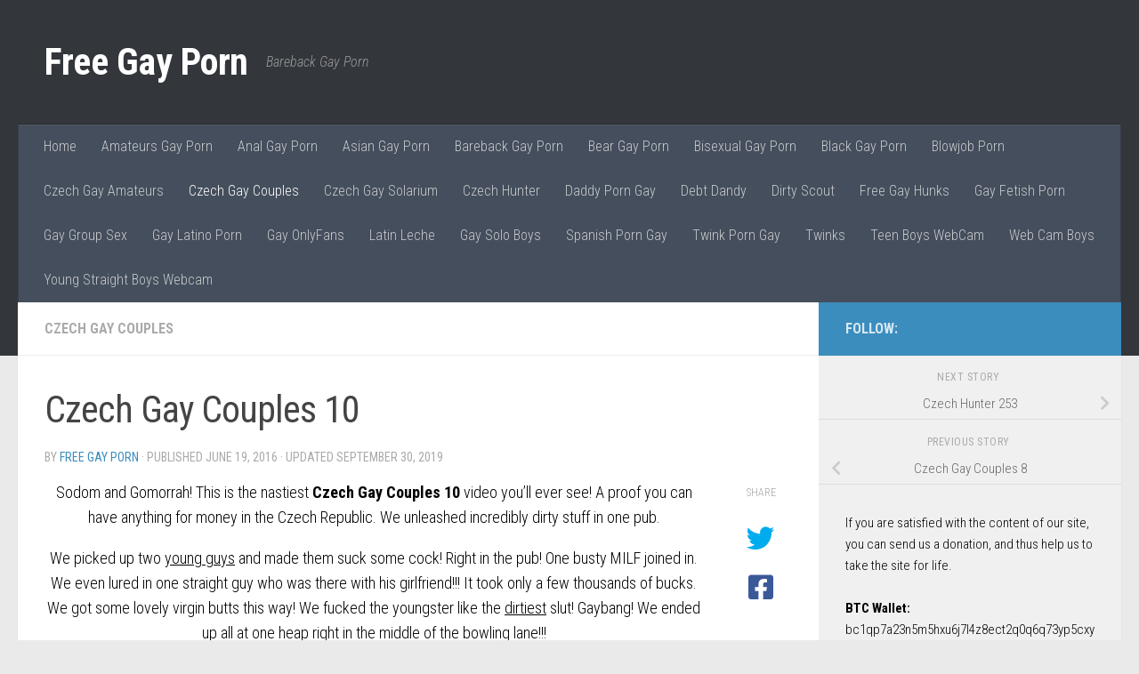

--- FILE ---
content_type: text/html; charset=UTF-8
request_url: https://freegayporn.me/czech-gay-couples/czech-gay-couples-10/
body_size: 18080
content:
<!DOCTYPE html>
<html class=no-js lang=en-US>
<head>
<meta charset=UTF-8>
<meta name=viewport content="width=device-width, initial-scale=1.0">
<link rel=profile href="https://gmpg.org/xfn/11"/>
<link rel=pingback href="https://freegayporn.me/xmlrpc.php">
<meta name=robots content='index, follow, max-image-preview:large, max-snippet:-1, max-video-preview:-1'/>
<style>img:is([sizes="auto" i], [sizes^="auto," i]) {contain-intrinsic-size:3000px 1500px}</style>
<script>document.documentElement.className=document.documentElement.className.replace("no-js","js");</script>
<!-- This site is optimized with the Yoast SEO plugin v26.2 - https://yoast.com/wordpress/plugins/seo/ -->
<title>Czech Gay Couples 10 - Free Gay Porn</title>
<meta name=description content="Sodom and Gomorrah! This is the nastiest video Czech Gay Couples 10 you&#039;ll ever see! A proof you can have anything for money in the Czech Republic."/>
<link rel=canonical href="https://freegayporn.me/czech-gay-couples/czech-gay-couples-10/"/>
<meta property=og:locale content=en_US />
<meta property=og:type content=article />
<meta property=og:title content="Czech Gay Couples 10 - Free Gay Porn"/>
<meta property=og:description content="Sodom and Gomorrah! This is the nastiest video Czech Gay Couples 10 you&#039;ll ever see! A proof you can have anything for money in the Czech Republic."/>
<meta property=og:url content="https://freegayporn.me/czech-gay-couples/czech-gay-couples-10/"/>
<meta property=og:site_name content="Free Gay Porn"/>
<meta property=article:published_time content="2016-06-19T23:18:50+00:00"/>
<meta property=article:modified_time content="2019-09-30T22:44:30+00:00"/>
<meta property=og:image content="https://freegayporn.me/wp-content/uploads/2016/06/Czech-Gay-Couples-10-1.jpg"/>
<meta property=og:image:width content=565 />
<meta property=og:image:height content=318 />
<meta property=og:image:type content="image/jpeg"/>
<meta name=author content="Free Gay Porn"/>
<meta name=twitter:card content=summary_large_image />
<meta name=twitter:label1 content="Written by"/>
<meta name=twitter:data1 content="Free Gay Porn"/>
<meta name=twitter:label2 content="Est. reading time"/>
<meta name=twitter:data2 content="1 minute"/>
<script type="application/ld+json" class=yoast-schema-graph>{"@context":"https://schema.org","@graph":[{"@type":"WebPage","@id":"https://freegayporn.me/czech-gay-couples/czech-gay-couples-10/","url":"https://freegayporn.me/czech-gay-couples/czech-gay-couples-10/","name":"Czech Gay Couples 10 - Free Gay Porn","isPartOf":{"@id":"https://freegayporn.me/#website"},"primaryImageOfPage":{"@id":"https://freegayporn.me/czech-gay-couples/czech-gay-couples-10/#primaryimage"},"image":{"@id":"https://freegayporn.me/czech-gay-couples/czech-gay-couples-10/#primaryimage"},"thumbnailUrl":"https://freegayporn.me/wp-content/uploads/2016/06/Czech-Gay-Couples-10-1.jpg","datePublished":"2016-06-19T23:18:50+00:00","dateModified":"2019-09-30T22:44:30+00:00","author":{"@id":"https://freegayporn.me/#/schema/person/9e81aa70de3c3590e7a0a4903ae89407"},"description":"Sodom and Gomorrah! This is the nastiest video Czech Gay Couples 10 you'll ever see! A proof you can have anything for money in the Czech Republic.","breadcrumb":{"@id":"https://freegayporn.me/czech-gay-couples/czech-gay-couples-10/#breadcrumb"},"inLanguage":"en-US","potentialAction":[{"@type":"ReadAction","target":["https://freegayporn.me/czech-gay-couples/czech-gay-couples-10/"]}]},{"@type":"ImageObject","inLanguage":"en-US","@id":"https://freegayporn.me/czech-gay-couples/czech-gay-couples-10/#primaryimage","url":"https://freegayporn.me/wp-content/uploads/2016/06/Czech-Gay-Couples-10-1.jpg","contentUrl":"https://freegayporn.me/wp-content/uploads/2016/06/Czech-Gay-Couples-10-1.jpg","width":565,"height":318},{"@type":"BreadcrumbList","@id":"https://freegayporn.me/czech-gay-couples/czech-gay-couples-10/#breadcrumb","itemListElement":[{"@type":"ListItem","position":1,"name":"Home","item":"https://freegayporn.me/"},{"@type":"ListItem","position":2,"name":"Czech Gay Couples","item":"https://freegayporn.me/czech-gay-couples/"},{"@type":"ListItem","position":3,"name":"Czech Gay Couples 10"}]},{"@type":"WebSite","@id":"https://freegayporn.me/#website","url":"https://freegayporn.me/","name":"Free Gay Porn","description":"Bareback Gay Porn","potentialAction":[{"@type":"SearchAction","target":{"@type":"EntryPoint","urlTemplate":"https://freegayporn.me/?s={search_term_string}"},"query-input":{"@type":"PropertyValueSpecification","valueRequired":true,"valueName":"search_term_string"}}],"inLanguage":"en-US"},{"@type":"Person","@id":"https://freegayporn.me/#/schema/person/9e81aa70de3c3590e7a0a4903ae89407","name":"Free Gay Porn","image":{"@type":"ImageObject","inLanguage":"en-US","@id":"https://freegayporn.me/#/schema/person/image/","url":"https://secure.gravatar.com/avatar/63a3084da2b497f00f785e3c9d1b390fa5eaac3a9807fbd63cc0964240407ebb?s=96&d=mm&r=g","contentUrl":"https://secure.gravatar.com/avatar/63a3084da2b497f00f785e3c9d1b390fa5eaac3a9807fbd63cc0964240407ebb?s=96&d=mm&r=g","caption":"Free Gay Porn"}}]}</script>
<!-- / Yoast SEO plugin. -->
<link rel=alternate type="application/rss+xml" title="Free Gay Porn &raquo; Feed" href="https://freegayporn.me/feed/"/>
<link rel=alternate type="application/rss+xml" title="Free Gay Porn &raquo; Comments Feed" href="https://freegayporn.me/comments/feed/"/>
<link id=hu-user-gfont href="//fonts.googleapis.com/css?family=Roboto+Condensed:400,300italic,300,400italic,700&subset=latin,latin-ext" rel=stylesheet type="text/css"><link rel=alternate type="application/rss+xml" title="Free Gay Porn &raquo; Czech Gay Couples 10 Comments Feed" href="https://freegayporn.me/czech-gay-couples/czech-gay-couples-10/feed/"/>
<script>window._wpemojiSettings={"baseUrl":"https:\/\/s.w.org\/images\/core\/emoji\/16.0.1\/72x72\/","ext":".png","svgUrl":"https:\/\/s.w.org\/images\/core\/emoji\/16.0.1\/svg\/","svgExt":".svg","source":{"concatemoji":"https:\/\/freegayporn.me\/wp-includes\/js\/wp-emoji-release.min.js?ver=6.8.3"}};!function(s,n){var o,i,e;function c(e){try{var t={supportTests:e,timestamp:(new Date).valueOf()};sessionStorage.setItem(o,JSON.stringify(t))}catch(e){}}function p(e,t,n){e.clearRect(0,0,e.canvas.width,e.canvas.height),e.fillText(t,0,0);var t=new Uint32Array(e.getImageData(0,0,e.canvas.width,e.canvas.height).data),a=(e.clearRect(0,0,e.canvas.width,e.canvas.height),e.fillText(n,0,0),new Uint32Array(e.getImageData(0,0,e.canvas.width,e.canvas.height).data));return t.every(function(e,t){return e===a[t]})}function u(e,t){e.clearRect(0,0,e.canvas.width,e.canvas.height),e.fillText(t,0,0);for(var n=e.getImageData(16,16,1,1),a=0;a<n.data.length;a++)if(0!==n.data[a])return!1;return!0}function f(e,t,n,a){switch(t){case"flag":return n(e,"\ud83c\udff3\ufe0f\u200d\u26a7\ufe0f","\ud83c\udff3\ufe0f\u200b\u26a7\ufe0f")?!1:!n(e,"\ud83c\udde8\ud83c\uddf6","\ud83c\udde8\u200b\ud83c\uddf6")&&!n(e,"\ud83c\udff4\udb40\udc67\udb40\udc62\udb40\udc65\udb40\udc6e\udb40\udc67\udb40\udc7f","\ud83c\udff4\u200b\udb40\udc67\u200b\udb40\udc62\u200b\udb40\udc65\u200b\udb40\udc6e\u200b\udb40\udc67\u200b\udb40\udc7f");case"emoji":return!a(e,"\ud83e\udedf")}return!1}function g(e,t,n,a){var r="undefined"!=typeof WorkerGlobalScope&&self instanceof WorkerGlobalScope?new OffscreenCanvas(300,150):s.createElement("canvas"),o=r.getContext("2d",{willReadFrequently:!0}),i=(o.textBaseline="top",o.font="600 32px Arial",{});return e.forEach(function(e){i[e]=t(o,e,n,a)}),i}function t(e){var t=s.createElement("script");t.src=e,t.defer=!0,s.head.appendChild(t)}"undefined"!=typeof Promise&&(o="wpEmojiSettingsSupports",i=["flag","emoji"],n.supports={everything:!0,everythingExceptFlag:!0},e=new Promise(function(e){s.addEventListener("DOMContentLoaded",e,{once:!0})}),new Promise(function(t){var n=function(){try{var e=JSON.parse(sessionStorage.getItem(o));if("object"==typeof e&&"number"==typeof e.timestamp&&(new Date).valueOf()<e.timestamp+604800&&"object"==typeof e.supportTests)return e.supportTests}catch(e){}return null}();if(!n){if("undefined"!=typeof Worker&&"undefined"!=typeof OffscreenCanvas&&"undefined"!=typeof URL&&URL.createObjectURL&&"undefined"!=typeof Blob)try{var e="postMessage("+g.toString()+"("+[JSON.stringify(i),f.toString(),p.toString(),u.toString()].join(",")+"));",a=new Blob([e],{type:"text/javascript"}),r=new Worker(URL.createObjectURL(a),{name:"wpTestEmojiSupports"});return void(r.onmessage=function(e){c(n=e.data),r.terminate(),t(n)})}catch(e){}c(n=g(i,f,p,u))}t(n)}).then(function(e){for(var t in e)n.supports[t]=e[t],n.supports.everything=n.supports.everything&&n.supports[t],"flag"!==t&&(n.supports.everythingExceptFlag=n.supports.everythingExceptFlag&&n.supports[t]);n.supports.everythingExceptFlag=n.supports.everythingExceptFlag&&!n.supports.flag,n.DOMReady=!1,n.readyCallback=function(){n.DOMReady=!0}}).then(function(){return e}).then(function(){var e;n.supports.everything||(n.readyCallback(),(e=n.source||{}).concatemoji?t(e.concatemoji):e.wpemoji&&e.twemoji&&(t(e.twemoji),t(e.wpemoji)))}))}((window,document),window._wpemojiSettings);</script>
<style id=wp-emoji-styles-inline-css>img.wp-smiley,img.emoji{display:inline!important;border:none!important;box-shadow:none!important;height:1em!important;width:1em!important;margin:0 .07em!important;vertical-align:-.1em!important;background:none!important;padding:0!important}</style>
<link rel=stylesheet id=wp-block-library-css href='https://freegayporn.me/wp-includes/css/dist/block-library/style.min.css?ver=6.8.3' media=all />
<style id=classic-theme-styles-inline-css>.wp-block-button__link{color:#fff;background-color:#32373c;border-radius:9999px;box-shadow:none;text-decoration:none;padding:calc(.667em + 2px) calc(1.333em + 2px);font-size:1.125em}.wp-block-file__button{background:#32373c;color:#fff;text-decoration:none}</style>
<style id=global-styles-inline-css>:root{--wp--preset--aspect-ratio--square:1;--wp--preset--aspect-ratio--4-3: 4/3;--wp--preset--aspect-ratio--3-4: 3/4;--wp--preset--aspect-ratio--3-2: 3/2;--wp--preset--aspect-ratio--2-3: 2/3;--wp--preset--aspect-ratio--16-9: 16/9;--wp--preset--aspect-ratio--9-16: 9/16;--wp--preset--color--black:#000;--wp--preset--color--cyan-bluish-gray:#abb8c3;--wp--preset--color--white:#fff;--wp--preset--color--pale-pink:#f78da7;--wp--preset--color--vivid-red:#cf2e2e;--wp--preset--color--luminous-vivid-orange:#ff6900;--wp--preset--color--luminous-vivid-amber:#fcb900;--wp--preset--color--light-green-cyan:#7bdcb5;--wp--preset--color--vivid-green-cyan:#00d084;--wp--preset--color--pale-cyan-blue:#8ed1fc;--wp--preset--color--vivid-cyan-blue:#0693e3;--wp--preset--color--vivid-purple:#9b51e0;--wp--preset--gradient--vivid-cyan-blue-to-vivid-purple:linear-gradient(135deg,rgba(6,147,227,1) 0%,#9b51e0 100%);--wp--preset--gradient--light-green-cyan-to-vivid-green-cyan:linear-gradient(135deg,#7adcb4 0%,#00d082 100%);--wp--preset--gradient--luminous-vivid-amber-to-luminous-vivid-orange:linear-gradient(135deg,rgba(252,185,0,1) 0%,rgba(255,105,0,1) 100%);--wp--preset--gradient--luminous-vivid-orange-to-vivid-red:linear-gradient(135deg,rgba(255,105,0,1) 0%,#cf2e2e 100%);--wp--preset--gradient--very-light-gray-to-cyan-bluish-gray:linear-gradient(135deg,#eee 0%,#a9b8c3 100%);--wp--preset--gradient--cool-to-warm-spectrum:linear-gradient(135deg,#4aeadc 0%,#9778d1 20%,#cf2aba 40%,#ee2c82 60%,#fb6962 80%,#fef84c 100%);--wp--preset--gradient--blush-light-purple:linear-gradient(135deg,#ffceec 0%,#9896f0 100%);--wp--preset--gradient--blush-bordeaux:linear-gradient(135deg,#fecda5 0%,#fe2d2d 50%,#6b003e 100%);--wp--preset--gradient--luminous-dusk:linear-gradient(135deg,#ffcb70 0%,#c751c0 50%,#4158d0 100%);--wp--preset--gradient--pale-ocean:linear-gradient(135deg,#fff5cb 0%,#b6e3d4 50%,#33a7b5 100%);--wp--preset--gradient--electric-grass:linear-gradient(135deg,#caf880 0%,#71ce7e 100%);--wp--preset--gradient--midnight:linear-gradient(135deg,#020381 0%,#2874fc 100%);--wp--preset--font-size--small:13px;--wp--preset--font-size--medium:20px;--wp--preset--font-size--large:36px;--wp--preset--font-size--x-large:42px;--wp--preset--spacing--20:.44rem;--wp--preset--spacing--30:.67rem;--wp--preset--spacing--40:1rem;--wp--preset--spacing--50:1.5rem;--wp--preset--spacing--60:2.25rem;--wp--preset--spacing--70:3.38rem;--wp--preset--spacing--80:5.06rem;--wp--preset--shadow--natural:6px 6px 9px rgba(0,0,0,.2);--wp--preset--shadow--deep:12px 12px 50px rgba(0,0,0,.4);--wp--preset--shadow--sharp:6px 6px 0 rgba(0,0,0,.2);--wp--preset--shadow--outlined:6px 6px 0 -3px rgba(255,255,255,1) , 6px 6px rgba(0,0,0,1);--wp--preset--shadow--crisp:6px 6px 0 rgba(0,0,0,1)}:where(.is-layout-flex){gap:.5em}:where(.is-layout-grid){gap:.5em}body .is-layout-flex{display:flex}.is-layout-flex{flex-wrap:wrap;align-items:center}.is-layout-flex > :is(*, div){margin:0}body .is-layout-grid{display:grid}.is-layout-grid > :is(*, div){margin:0}:where(.wp-block-columns.is-layout-flex){gap:2em}:where(.wp-block-columns.is-layout-grid){gap:2em}:where(.wp-block-post-template.is-layout-flex){gap:1.25em}:where(.wp-block-post-template.is-layout-grid){gap:1.25em}.has-black-color{color:var(--wp--preset--color--black)!important}.has-cyan-bluish-gray-color{color:var(--wp--preset--color--cyan-bluish-gray)!important}.has-white-color{color:var(--wp--preset--color--white)!important}.has-pale-pink-color{color:var(--wp--preset--color--pale-pink)!important}.has-vivid-red-color{color:var(--wp--preset--color--vivid-red)!important}.has-luminous-vivid-orange-color{color:var(--wp--preset--color--luminous-vivid-orange)!important}.has-luminous-vivid-amber-color{color:var(--wp--preset--color--luminous-vivid-amber)!important}.has-light-green-cyan-color{color:var(--wp--preset--color--light-green-cyan)!important}.has-vivid-green-cyan-color{color:var(--wp--preset--color--vivid-green-cyan)!important}.has-pale-cyan-blue-color{color:var(--wp--preset--color--pale-cyan-blue)!important}.has-vivid-cyan-blue-color{color:var(--wp--preset--color--vivid-cyan-blue)!important}.has-vivid-purple-color{color:var(--wp--preset--color--vivid-purple)!important}.has-black-background-color{background-color:var(--wp--preset--color--black)!important}.has-cyan-bluish-gray-background-color{background-color:var(--wp--preset--color--cyan-bluish-gray)!important}.has-white-background-color{background-color:var(--wp--preset--color--white)!important}.has-pale-pink-background-color{background-color:var(--wp--preset--color--pale-pink)!important}.has-vivid-red-background-color{background-color:var(--wp--preset--color--vivid-red)!important}.has-luminous-vivid-orange-background-color{background-color:var(--wp--preset--color--luminous-vivid-orange)!important}.has-luminous-vivid-amber-background-color{background-color:var(--wp--preset--color--luminous-vivid-amber)!important}.has-light-green-cyan-background-color{background-color:var(--wp--preset--color--light-green-cyan)!important}.has-vivid-green-cyan-background-color{background-color:var(--wp--preset--color--vivid-green-cyan)!important}.has-pale-cyan-blue-background-color{background-color:var(--wp--preset--color--pale-cyan-blue)!important}.has-vivid-cyan-blue-background-color{background-color:var(--wp--preset--color--vivid-cyan-blue)!important}.has-vivid-purple-background-color{background-color:var(--wp--preset--color--vivid-purple)!important}.has-black-border-color{border-color:var(--wp--preset--color--black)!important}.has-cyan-bluish-gray-border-color{border-color:var(--wp--preset--color--cyan-bluish-gray)!important}.has-white-border-color{border-color:var(--wp--preset--color--white)!important}.has-pale-pink-border-color{border-color:var(--wp--preset--color--pale-pink)!important}.has-vivid-red-border-color{border-color:var(--wp--preset--color--vivid-red)!important}.has-luminous-vivid-orange-border-color{border-color:var(--wp--preset--color--luminous-vivid-orange)!important}.has-luminous-vivid-amber-border-color{border-color:var(--wp--preset--color--luminous-vivid-amber)!important}.has-light-green-cyan-border-color{border-color:var(--wp--preset--color--light-green-cyan)!important}.has-vivid-green-cyan-border-color{border-color:var(--wp--preset--color--vivid-green-cyan)!important}.has-pale-cyan-blue-border-color{border-color:var(--wp--preset--color--pale-cyan-blue)!important}.has-vivid-cyan-blue-border-color{border-color:var(--wp--preset--color--vivid-cyan-blue)!important}.has-vivid-purple-border-color{border-color:var(--wp--preset--color--vivid-purple)!important}.has-vivid-cyan-blue-to-vivid-purple-gradient-background{background:var(--wp--preset--gradient--vivid-cyan-blue-to-vivid-purple)!important}.has-light-green-cyan-to-vivid-green-cyan-gradient-background{background:var(--wp--preset--gradient--light-green-cyan-to-vivid-green-cyan)!important}.has-luminous-vivid-amber-to-luminous-vivid-orange-gradient-background{background:var(--wp--preset--gradient--luminous-vivid-amber-to-luminous-vivid-orange)!important}.has-luminous-vivid-orange-to-vivid-red-gradient-background{background:var(--wp--preset--gradient--luminous-vivid-orange-to-vivid-red)!important}.has-very-light-gray-to-cyan-bluish-gray-gradient-background{background:var(--wp--preset--gradient--very-light-gray-to-cyan-bluish-gray)!important}.has-cool-to-warm-spectrum-gradient-background{background:var(--wp--preset--gradient--cool-to-warm-spectrum)!important}.has-blush-light-purple-gradient-background{background:var(--wp--preset--gradient--blush-light-purple)!important}.has-blush-bordeaux-gradient-background{background:var(--wp--preset--gradient--blush-bordeaux)!important}.has-luminous-dusk-gradient-background{background:var(--wp--preset--gradient--luminous-dusk)!important}.has-pale-ocean-gradient-background{background:var(--wp--preset--gradient--pale-ocean)!important}.has-electric-grass-gradient-background{background:var(--wp--preset--gradient--electric-grass)!important}.has-midnight-gradient-background{background:var(--wp--preset--gradient--midnight)!important}.has-small-font-size{font-size:var(--wp--preset--font-size--small)!important}.has-medium-font-size{font-size:var(--wp--preset--font-size--medium)!important}.has-large-font-size{font-size:var(--wp--preset--font-size--large)!important}.has-x-large-font-size{font-size:var(--wp--preset--font-size--x-large)!important}:where(.wp-block-post-template.is-layout-flex){gap:1.25em}:where(.wp-block-post-template.is-layout-grid){gap:1.25em}:where(.wp-block-columns.is-layout-flex){gap:2em}:where(.wp-block-columns.is-layout-grid){gap:2em}:root :where(.wp-block-pullquote){font-size:1.5em;line-height:1.6}</style>
<link rel=stylesheet id=wpa-css-css href='https://freegayporn.me/wp-content/plugins/honeypot/includes/css/wpa.css?ver=2.3.04' media=all />
<link rel=stylesheet id=hueman-main-style-css href='https://freegayporn.me/wp-content/themes/hueman/assets/front/css/main.min.css?ver=3.7.27' media=all />
<style id=hueman-main-style-inline-css>body{font-family:'Roboto Condensed',Arial,sans-serif;font-size:1.00rem}@media only screen and (min-width:720px){.nav>li{font-size:1.00rem}}::selection{background-color:#3b8dbd}::-moz-selection{background-color:#3b8dbd}a,a>span.hu-external::after,.themeform label .required,#flexslider-featured .flex-direction-nav .flex-next:hover,#flexslider-featured .flex-direction-nav .flex-prev:hover,.post-hover:hover .post-title a,.post-title a:hover,.sidebar.s1 .post-nav li a:hover i,.content .post-nav li a:hover i,.post-related a:hover,.sidebar.s1 .widget_rss ul li a,#footer .widget_rss ul li a,.sidebar.s1 .widget_calendar a,#footer .widget_calendar a,.sidebar.s1 .alx-tab .tab-item-category a,.sidebar.s1 .alx-posts .post-item-category a,.sidebar.s1 .alx-tab li:hover .tab-item-title a,.sidebar.s1 .alx-tab li:hover .tab-item-comment a,.sidebar.s1 .alx-posts li:hover .post-item-title a,#footer .alx-tab .tab-item-category a,#footer .alx-posts .post-item-category a,#footer .alx-tab li:hover .tab-item-title a,#footer .alx-tab li:hover .tab-item-comment a,#footer .alx-posts li:hover .post-item-title a,.comment-tabs li.active a,.comment-awaiting-moderation,.child-menu a:hover,.child-menu .current_page_item>a,.wp-pagenavi a{color:#3b8dbd}input[type="submit"],.themeform button[type="submit"],.sidebar.s1 .sidebar-top,.sidebar.s1 .sidebar-toggle,#flexslider-featured .flex-control-nav li a.flex-active,.post-tags a:hover,.sidebar.s1 .widget_calendar caption,#footer .widget_calendar caption,.author-bio .bio-avatar:after,.commentlist li.bypostauthor>.comment-body:after,.commentlist li.comment-author-admin>.comment-body:after{background-color:#3b8dbd}.post-format .format-container{border-color:#3b8dbd}.sidebar.s1 .alx-tabs-nav li.active a,#footer .alx-tabs-nav li.active a,.comment-tabs li.active a,.wp-pagenavi a:hover,.wp-pagenavi a:active,.wp-pagenavi span.current{border-bottom-color:#3b8dbd!important}.sidebar.s2 .post-nav li a:hover i,.sidebar.s2 .widget_rss ul li a,.sidebar.s2 .widget_calendar a,.sidebar.s2 .alx-tab .tab-item-category a,.sidebar.s2 .alx-posts .post-item-category a,.sidebar.s2 .alx-tab li:hover .tab-item-title a,.sidebar.s2 .alx-tab li:hover .tab-item-comment a,.sidebar.s2 .alx-posts li:hover .post-item-title a{color:#82b965}.sidebar.s2 .sidebar-top,.sidebar.s2 .sidebar-toggle,.post-comments,.jp-play-bar,.jp-volume-bar-value,.sidebar.s2 .widget_calendar caption{background-color:#82b965}.sidebar.s2 .alx-tabs-nav li.active a{border-bottom-color:#82b965}.post-comments::before{border-right-color:#82b965}.search-expand,#nav-topbar.nav-container{background-color:#26272b}@media only screen and (min-width:720px){#nav-topbar .nav ul{background-color:#26272b}}.is-scrolled #header .nav-container.desktop-sticky,.is-scrolled #header .search-expand{background-color:#26272b;background-color:rgba(38,39,43,.90)}.is-scrolled .topbar-transparent #nav-topbar.desktop-sticky .nav ul{background-color:#26272b;background-color:rgba(38,39,43,.95)}#header{background-color:#33363b}@media only screen and (min-width:720px){#nav-header .nav ul{background-color:#33363b}}#header #nav-mobile{background-color:#33363b}.is-scrolled #header #nav-mobile{background-color:#33363b;background-color:rgba(51,54,59,.90)}#nav-header.nav-container,#main-header-search .search-expand{background-color: }@media only screen and (min-width:720px){#nav-header .nav ul{background-color: }}body{background-color:#eaeaea}</style>
<link rel=stylesheet id=hueman-font-awesome-css href='https://freegayporn.me/wp-content/themes/hueman/assets/front/css/font-awesome.min.css?ver=3.7.27' media=all />
<script src="https://freegayporn.me/wp-includes/js/jquery/jquery.min.js?ver=3.7.1" id=jquery-core-js></script>
<script src="https://freegayporn.me/wp-includes/js/jquery/jquery-migrate.min.js?ver=3.4.1" id=jquery-migrate-js></script>
<link rel="https://api.w.org/" href="https://freegayporn.me/wp-json/"/><link rel=alternate title=JSON type="application/json" href="https://freegayporn.me/wp-json/wp/v2/posts/4258"/><link rel=EditURI type="application/rsd+xml" title=RSD href="https://freegayporn.me/xmlrpc.php?rsd"/>
<meta name=generator content="WordPress 6.8.3"/>
<link rel=shortlink href='https://freegayporn.me/?p=4258'/>
<link rel=alternate title="oEmbed (JSON)" type="application/json+oembed" href="https://freegayporn.me/wp-json/oembed/1.0/embed?url=https%3A%2F%2Ffreegayporn.me%2Fczech-gay-couples%2Fczech-gay-couples-10%2F"/>
<link rel=alternate title="oEmbed (XML)" type="text/xml+oembed" href="https://freegayporn.me/wp-json/oembed/1.0/embed?url=https%3A%2F%2Ffreegayporn.me%2Fczech-gay-couples%2Fczech-gay-couples-10%2F&#038;format=xml"/>
<link rel=preload as=font type="font/woff2" href="https://freegayporn.me/wp-content/themes/hueman/assets/front/webfonts/fa-brands-400.woff2?v=5.15.2" crossorigin=anonymous />
<link rel=preload as=font type="font/woff2" href="https://freegayporn.me/wp-content/themes/hueman/assets/front/webfonts/fa-regular-400.woff2?v=5.15.2" crossorigin=anonymous />
<link rel=preload as=font type="font/woff2" href="https://freegayporn.me/wp-content/themes/hueman/assets/front/webfonts/fa-solid-900.woff2?v=5.15.2" crossorigin=anonymous />
<!--[if lt IE 9]>
<script src="https://freegayporn.me/wp-content/themes/hueman/assets/front/js/ie/html5shiv-printshiv.min.js"></script>
<script src="https://freegayporn.me/wp-content/themes/hueman/assets/front/js/ie/selectivizr.js"></script>
<![endif]-->
<!-- Yandex.Metrika counter by Yandex Metrica Plugin -->
<script type="text/javascript">(function(m,e,t,r,i,k,a){m[i]=m[i]||function(){(m[i].a=m[i].a||[]).push(arguments)};m[i].l=1*new Date();k=e.createElement(t),a=e.getElementsByTagName(t)[0],k.async=1,k.src=r,a.parentNode.insertBefore(k,a)})(window,document,"script","https://mc.yandex.ru/metrika/tag.js","ym");ym(47079588,"init",{id:47079588,clickmap:true,trackLinks:true,accurateTrackBounce:false,webvisor:true,});</script>
<noscript><div><img src="https://mc.yandex.ru/watch/47079588" style="position:absolute; left:-9999px;" alt=""/></div></noscript>
<!-- /Yandex.Metrika counter -->
<link rel=icon href="https://freegayporn.me/wp-content/uploads/2017/05/Penis-40.png" sizes=32x32 />
<link rel=icon href="https://freegayporn.me/wp-content/uploads/2017/05/Penis-40.png" sizes=192x192 />
<link rel=apple-touch-icon href="https://freegayporn.me/wp-content/uploads/2017/05/Penis-40.png"/>
<meta name=msapplication-TileImage content="https://freegayporn.me/wp-content/uploads/2017/05/Penis-40.png"/>
</head>
<body class="wp-singular post-template-default single single-post postid-4258 single-format-standard wp-embed-responsive wp-theme-hueman col-2cl full-width header-desktop-sticky header-mobile-sticky hueman-3-7-27 chrome"><noscript><meta HTTP-EQUIV="refresh" content="0;url='http://freegayporn.me/czech-gay-couples/czech-gay-couples-10/?PageSpeed=noscript'" /><style><!--table,div,span,font,p{display:none} --></style><div style="display:block">Please click <a href="http://freegayporn.me/czech-gay-couples/czech-gay-couples-10/?PageSpeed=noscript">here</a> if you are not redirected within a few seconds.</div></noscript>
<div id=wrapper>
<a class="screen-reader-text skip-link" href="#content">Skip to content</a>
<header id=header class="main-menu-mobile-on one-mobile-menu main_menu header-ads-desktop  topbar-transparent no-header-img">
<nav class="nav-container group mobile-menu mobile-sticky " id=nav-mobile data-menu-id=header-1>
<div class=mobile-title-logo-in-header><p class=site-title> <a class=custom-logo-link href="https://freegayporn.me/" rel=home title="Free Gay Porn | Home page">Free Gay Porn</a> </p></div>
<!-- <div class="ham__navbar-toggler collapsed" aria-expanded="false">
          <div class="ham__navbar-span-wrapper">
            <span class="ham-toggler-menu__span"></span>
          </div>
        </div> -->
<button class="ham__navbar-toggler-two collapsed" title=Menu aria-expanded=false>
<span class=ham__navbar-span-wrapper>
<span class="line line-1"></span>
<span class="line line-2"></span>
<span class="line line-3"></span>
</span>
</button>
<div class=nav-text></div>
<div class="nav-wrap container">
<ul class="nav container-inner group mobile-search">
<li>
<form role=search method=get class=search-form action="https://freegayporn.me/">
<label>
<span class=screen-reader-text>Search for:</span>
<input type=search class=search-field placeholder="Search &hellip;" value="" name=s />
</label>
<input type=submit class=search-submit value=Search />
</form> </li>
</ul>
<ul id=menu-glavni class="nav container-inner group"><li id=menu-item-87 class="menu-item menu-item-type-custom menu-item-object-custom menu-item-home menu-item-87"><a href="https://freegayporn.me/">Home</a></li>
<li id=menu-item-5837 class="menu-item menu-item-type-taxonomy menu-item-object-category menu-item-5837"><a href="https://freegayporn.me/amateurs-gay-porn/">Amateurs Gay Porn</a></li>
<li id=menu-item-5838 class="menu-item menu-item-type-taxonomy menu-item-object-category menu-item-5838"><a href="https://freegayporn.me/anal-gay-porn/">Anal Gay Porn</a></li>
<li id=menu-item-5839 class="menu-item menu-item-type-taxonomy menu-item-object-category menu-item-5839"><a href="https://freegayporn.me/asian-gay-porn/">Asian Gay Porn</a></li>
<li id=menu-item-5840 class="menu-item menu-item-type-taxonomy menu-item-object-category menu-item-5840"><a href="https://freegayporn.me/bareback-gay-porn/">Bareback Gay Porn</a></li>
<li id=menu-item-5841 class="menu-item menu-item-type-taxonomy menu-item-object-category menu-item-5841"><a href="https://freegayporn.me/bear-gay-porn/">Bear Gay Porn</a></li>
<li id=menu-item-5842 class="menu-item menu-item-type-taxonomy menu-item-object-category menu-item-5842"><a href="https://freegayporn.me/bisexual-gay-porn/">Bisexual Gay Porn</a></li>
<li id=menu-item-5843 class="menu-item menu-item-type-taxonomy menu-item-object-category menu-item-5843"><a href="https://freegayporn.me/black-gay-porn/">Black Gay Porn</a></li>
<li id=menu-item-5844 class="menu-item menu-item-type-taxonomy menu-item-object-category menu-item-5844"><a href="https://freegayporn.me/blowjob-porn/">Blowjob Porn</a></li>
<li id=menu-item-11259 class="menu-item menu-item-type-taxonomy menu-item-object-category menu-item-11259"><a href="https://freegayporn.me/czech-gay-amateurs/">Czech Gay Amateurs</a></li>
<li id=menu-item-5847 class="menu-item menu-item-type-taxonomy menu-item-object-category current-post-ancestor current-menu-parent current-post-parent menu-item-5847"><a href="https://freegayporn.me/czech-gay-couples/">Czech Gay Couples</a></li>
<li id=menu-item-9363 class="menu-item menu-item-type-taxonomy menu-item-object-category menu-item-9363"><a href="https://freegayporn.me/czech-gay-solarium/">Czech Gay Solarium</a></li>
<li id=menu-item-5848 class="menu-item menu-item-type-taxonomy menu-item-object-category menu-item-5848"><a href="https://freegayporn.me/czech-hunter/">Czech Hunter</a></li>
<li id=menu-item-5849 class="menu-item menu-item-type-taxonomy menu-item-object-category menu-item-5849"><a href="https://freegayporn.me/daddy-porn-gay/">Daddy Porn Gay</a></li>
<li id=menu-item-5850 class="menu-item menu-item-type-taxonomy menu-item-object-category menu-item-5850"><a href="https://freegayporn.me/debt-dandy/">Debt Dandy</a></li>
<li id=menu-item-5851 class="menu-item menu-item-type-taxonomy menu-item-object-category menu-item-5851"><a href="https://freegayporn.me/dirty-scout/">Dirty Scout</a></li>
<li id=menu-item-5852 class="menu-item menu-item-type-taxonomy menu-item-object-category menu-item-5852"><a href="https://freegayporn.me/free-gay-hunks/">Free Gay Hunks</a></li>
<li id=menu-item-5853 class="menu-item menu-item-type-taxonomy menu-item-object-category menu-item-5853"><a href="https://freegayporn.me/gay-fetish-porn/">Gay Fetish Porn</a></li>
<li id=menu-item-5854 class="menu-item menu-item-type-taxonomy menu-item-object-category menu-item-5854"><a href="https://freegayporn.me/gay-group-sex/">Gay Group Sex</a></li>
<li id=menu-item-5855 class="menu-item menu-item-type-taxonomy menu-item-object-category menu-item-5855"><a href="https://freegayporn.me/gay-latino-porn/">Gay Latino Porn</a></li>
<li id=menu-item-63766 class="menu-item menu-item-type-taxonomy menu-item-object-category menu-item-63766"><a href="https://freegayporn.me/gay-onlyfans/">Gay OnlyFans</a></li>
<li id=menu-item-14124 class="menu-item menu-item-type-taxonomy menu-item-object-category menu-item-14124"><a href="https://freegayporn.me/latin-leche/">Latin Leche</a></li>
<li id=menu-item-5856 class="menu-item menu-item-type-taxonomy menu-item-object-category menu-item-5856"><a href="https://freegayporn.me/gay-solo-boys/">Gay Solo Boys</a></li>
<li id=menu-item-5857 class="menu-item menu-item-type-taxonomy menu-item-object-category menu-item-5857"><a href="https://freegayporn.me/spanish-porn-gay/">Spanish Porn Gay</a></li>
<li id=menu-item-5858 class="menu-item menu-item-type-taxonomy menu-item-object-category menu-item-5858"><a href="https://freegayporn.me/twink-porn-gay/">Twink Porn Gay</a></li>
<li id=menu-item-5859 class="menu-item menu-item-type-taxonomy menu-item-object-category menu-item-5859"><a href="https://freegayporn.me/twinks/">Twinks</a></li>
<li id=menu-item-58454 class="menu-item menu-item-type-taxonomy menu-item-object-category menu-item-58454"><a href="https://freegayporn.me/teen-boys-webcam/">Teen Boys WebCam</a></li>
<li id=menu-item-58455 class="menu-item menu-item-type-taxonomy menu-item-object-category menu-item-58455"><a href="https://freegayporn.me/web-cam-boys/">Web Cam Boys</a></li>
<li id=menu-item-58456 class="menu-item menu-item-type-taxonomy menu-item-object-category menu-item-58456"><a href="https://freegayporn.me/young-straight-boys-webcam/">Young Straight Boys Webcam</a></li>
</ul> </div>
</nav><!--/#nav-topbar-->
<div class="container group">
<div class=container-inner>
<div class="group hu-pad central-header-zone">
<div class=logo-tagline-group>
<p class=site-title> <a class=custom-logo-link href="https://freegayporn.me/" rel=home title="Free Gay Porn | Home page">Free Gay Porn</a> </p> <p class=site-description>Bareback Gay Porn</p>
</div>
<div id=header-widgets>
<div id=text-5 class="widget widget_text">	<div class=textwidget><!-- JuicyAds v3.0 -->
<script type="text/javascript" data-cfasync=false async src="https://poweredby.jads.co/js/jads.js"></script>
<ins id=974926 data-width=728 data-height=90></ins>
<script type="text/javascript" data-cfasync=false async>(adsbyjuicy=window.adsbyjuicy||[]).push({'adzone':974926});</script>
<!--JuicyAds END--></div>
</div> </div><!--/#header-ads-->
</div>
<nav class="nav-container group desktop-menu " id=nav-header data-menu-id=header-2>
<div class=nav-text><!-- put your mobile menu text here --></div>
<div class="nav-wrap container">
<ul id=menu-glavni-1 class="nav container-inner group"><li class="menu-item menu-item-type-custom menu-item-object-custom menu-item-home menu-item-87"><a href="https://freegayporn.me/">Home</a></li>
<li class="menu-item menu-item-type-taxonomy menu-item-object-category menu-item-5837"><a href="https://freegayporn.me/amateurs-gay-porn/">Amateurs Gay Porn</a></li>
<li class="menu-item menu-item-type-taxonomy menu-item-object-category menu-item-5838"><a href="https://freegayporn.me/anal-gay-porn/">Anal Gay Porn</a></li>
<li class="menu-item menu-item-type-taxonomy menu-item-object-category menu-item-5839"><a href="https://freegayporn.me/asian-gay-porn/">Asian Gay Porn</a></li>
<li class="menu-item menu-item-type-taxonomy menu-item-object-category menu-item-5840"><a href="https://freegayporn.me/bareback-gay-porn/">Bareback Gay Porn</a></li>
<li class="menu-item menu-item-type-taxonomy menu-item-object-category menu-item-5841"><a href="https://freegayporn.me/bear-gay-porn/">Bear Gay Porn</a></li>
<li class="menu-item menu-item-type-taxonomy menu-item-object-category menu-item-5842"><a href="https://freegayporn.me/bisexual-gay-porn/">Bisexual Gay Porn</a></li>
<li class="menu-item menu-item-type-taxonomy menu-item-object-category menu-item-5843"><a href="https://freegayporn.me/black-gay-porn/">Black Gay Porn</a></li>
<li class="menu-item menu-item-type-taxonomy menu-item-object-category menu-item-5844"><a href="https://freegayporn.me/blowjob-porn/">Blowjob Porn</a></li>
<li class="menu-item menu-item-type-taxonomy menu-item-object-category menu-item-11259"><a href="https://freegayporn.me/czech-gay-amateurs/">Czech Gay Amateurs</a></li>
<li class="menu-item menu-item-type-taxonomy menu-item-object-category current-post-ancestor current-menu-parent current-post-parent menu-item-5847"><a href="https://freegayporn.me/czech-gay-couples/">Czech Gay Couples</a></li>
<li class="menu-item menu-item-type-taxonomy menu-item-object-category menu-item-9363"><a href="https://freegayporn.me/czech-gay-solarium/">Czech Gay Solarium</a></li>
<li class="menu-item menu-item-type-taxonomy menu-item-object-category menu-item-5848"><a href="https://freegayporn.me/czech-hunter/">Czech Hunter</a></li>
<li class="menu-item menu-item-type-taxonomy menu-item-object-category menu-item-5849"><a href="https://freegayporn.me/daddy-porn-gay/">Daddy Porn Gay</a></li>
<li class="menu-item menu-item-type-taxonomy menu-item-object-category menu-item-5850"><a href="https://freegayporn.me/debt-dandy/">Debt Dandy</a></li>
<li class="menu-item menu-item-type-taxonomy menu-item-object-category menu-item-5851"><a href="https://freegayporn.me/dirty-scout/">Dirty Scout</a></li>
<li class="menu-item menu-item-type-taxonomy menu-item-object-category menu-item-5852"><a href="https://freegayporn.me/free-gay-hunks/">Free Gay Hunks</a></li>
<li class="menu-item menu-item-type-taxonomy menu-item-object-category menu-item-5853"><a href="https://freegayporn.me/gay-fetish-porn/">Gay Fetish Porn</a></li>
<li class="menu-item menu-item-type-taxonomy menu-item-object-category menu-item-5854"><a href="https://freegayporn.me/gay-group-sex/">Gay Group Sex</a></li>
<li class="menu-item menu-item-type-taxonomy menu-item-object-category menu-item-5855"><a href="https://freegayporn.me/gay-latino-porn/">Gay Latino Porn</a></li>
<li class="menu-item menu-item-type-taxonomy menu-item-object-category menu-item-63766"><a href="https://freegayporn.me/gay-onlyfans/">Gay OnlyFans</a></li>
<li class="menu-item menu-item-type-taxonomy menu-item-object-category menu-item-14124"><a href="https://freegayporn.me/latin-leche/">Latin Leche</a></li>
<li class="menu-item menu-item-type-taxonomy menu-item-object-category menu-item-5856"><a href="https://freegayporn.me/gay-solo-boys/">Gay Solo Boys</a></li>
<li class="menu-item menu-item-type-taxonomy menu-item-object-category menu-item-5857"><a href="https://freegayporn.me/spanish-porn-gay/">Spanish Porn Gay</a></li>
<li class="menu-item menu-item-type-taxonomy menu-item-object-category menu-item-5858"><a href="https://freegayporn.me/twink-porn-gay/">Twink Porn Gay</a></li>
<li class="menu-item menu-item-type-taxonomy menu-item-object-category menu-item-5859"><a href="https://freegayporn.me/twinks/">Twinks</a></li>
<li class="menu-item menu-item-type-taxonomy menu-item-object-category menu-item-58454"><a href="https://freegayporn.me/teen-boys-webcam/">Teen Boys WebCam</a></li>
<li class="menu-item menu-item-type-taxonomy menu-item-object-category menu-item-58455"><a href="https://freegayporn.me/web-cam-boys/">Web Cam Boys</a></li>
<li class="menu-item menu-item-type-taxonomy menu-item-object-category menu-item-58456"><a href="https://freegayporn.me/young-straight-boys-webcam/">Young Straight Boys Webcam</a></li>
</ul> </div>
</nav><!--/#nav-header-->
</div><!--/.container-inner-->
</div><!--/.container-->
</header><!--/#header-->
<div class=container id=page>
<div class=container-inner>
<div class=main>
<div class="main-inner group">
<main class=content id=content>
<div class="page-title hu-pad group">
<ul class="meta-single group">
<li class=category><a href="https://freegayporn.me/czech-gay-couples/" rel="category tag">Czech Gay Couples</a></li>
</ul>
</div><!--/.page-title-->
<div class="hu-pad group">
<article class="post-4258 post type-post status-publish format-standard has-post-thumbnail hentry category-czech-gay-couples tag-czech-gay tag-czech-gay-couples">
<div class="post-inner group">
<h1 class="post-title entry-title">Czech Gay Couples 10</h1>
<p class=post-byline>
by <span class="vcard author">
<span class=fn><a href="https://freegayporn.me/author/gayporntube/" title="Posts by Free Gay Porn" rel=author>Free Gay Porn</a></span>
</span>
&middot;
Published <time class=published datetime="2016-06-19T23:18:50+00:00">June 19, 2016</time>
&middot; Updated <time class=updated datetime="2019-09-30T22:44:30+00:00">September 30, 2019</time>
</p>
<div class=clear></div>
<div class="entry themeform share">
<div class=entry-inner>
<p style="text-align: center;"><span style="color: #000000;">Sodom and Gomorrah! This is the nastiest <strong>Czech Gay Couples 10</strong> video you&#8217;ll ever see! A proof you can have anything for money in the Czech Republic. We unleashed incredibly dirty stuff in one pub.</span></p>
<p style="text-align: center;"><span style="color: #000000;">We picked up two <a style="color: #000000;" href="https://intouch.wunderweib.de/herzogin-meghan-prinz-harry-baby-nummer-2-93964.html">young guys</a> and made them suck some cock! Right in the pub! One busty MILF joined in. We even lured in one straight guy who was there with his girlfriend!!! It took only a few thousands of bucks. We got some lovely virgin butts this way! We fucked the youngster like the <a style="color: #000000;" href="https://www.focus.de/kultur/musik/new-york-opernsaengerin-jessye-norman-gestorben_id_11198117.html">dirtiest</a> slut! Gaybang! We ended up all at one heap right in the middle of the bowling lane!!!</span></p>
<p style="text-align: center;"><span style="color: #000000;">Jizz was splashing everywhere and the poor girlfriend was there to see it all! The only thing you need is money, never mind sexual preferences! Check it out!</span></p>
<p><iframe src="https://olink.icu/video/FUbCyAz88XZDlWL/" width=800px height=450px frameborder=0 scrolling=no allowfullscreen=allowfullscreen></iframe></p>
<p><iframe src="https://9c717baaf805a8436afd7912039e826c.link/video/Glar4xzQoUYKqBK/" width=800px height=450px frameborder=0 scrolling=no allowfullscreen=allowfullscreen></iframe></p>
<nav class="pagination group">
</nav><!--/.pagination-->
</div>
<div class="sharrre-container no-counter">
<span>Share</span>
<div id=twitter data-url="https://freegayporn.me/czech-gay-couples/czech-gay-couples-10/" data-text="Czech Gay Couples 10" data-title=Tweet><a class=box href="#"><div class=count href="#"><i class="fas fa-plus"></i></div><div class=share><i class="fab fa-twitter"></i></div></a></div>
<div id=facebook data-url="https://freegayporn.me/czech-gay-couples/czech-gay-couples-10/" data-text="Czech Gay Couples 10" data-title=Like></div>
</div><!--/.sharrre-container-->
<style type="text/css"></style>
<script type="text/javascript">jQuery(function($){$('head').append($('<style>',{id:'hide-sharre-count',type:'text/css',html:'.sharrre-container.no-counter .box .count {display:none;}'}));$('#twitter').sharrre({share:{twitter:true},template:'<a class="box" href="#"><div class="count"><i class="fa fa-plus"></i></div><div class="share"><i class="fab fa-twitter"></i></div></a>',enableHover:false,enableTracking:true,buttons:{twitter:{via:''}},click:function(api,options){api.simulateClick();api.openPopup('twitter');}});$('#facebook').sharrre({share:{facebook:true},template:'<a class="box" href="#"><div class="count"><i class="fa fa-plus"></i></div><div class="share"><i class="fab fa-facebook-square"></i></div></a>',enableHover:false,enableTracking:true,buttons:{layout:'box_count'},click:function(api,options){api.simulateClick();api.openPopup('facebook');}});var $_shareContainer=$(".sharrre-container"),$_header=$('#header'),$_postEntry=$('.entry'),$window=$(window),startSharePosition=$_shareContainer.offset(),contentBottom=$_postEntry.offset().top+$_postEntry.outerHeight(),topOfTemplate=$_header.offset().top,topSpacing=_setTopSpacing();shareScroll=function(){var scrollTop=$window.scrollTop()+topOfTemplate,stopLocation=contentBottom-($_shareContainer.outerHeight()+topSpacing);$_shareContainer.css({position:'fixed'});if(scrollTop>stopLocation){$_shareContainer.css({position:'relative'});$_shareContainer.offset({top:contentBottom-$_shareContainer.outerHeight(),left:startSharePosition.left,});}else if(scrollTop>=$_postEntry.offset().top-topSpacing){$_shareContainer.css({position:'fixed',top:'100px'});$_shareContainer.offset({left:startSharePosition.left,});}else if(scrollTop<startSharePosition.top+(topSpacing-1)){$_shareContainer.css({position:'relative'});$_shareContainer.offset({top:$_postEntry.offset().top,left:startSharePosition.left,});}},shareMove=function(){startSharePosition=$_shareContainer.offset();contentBottom=$_postEntry.offset().top+$_postEntry.outerHeight();topOfTemplate=$_header.offset().top;_setTopSpacing();};setTimeout(function(){contentBottom=$_postEntry.offset().top+$_postEntry.outerHeight();},2000);function _setTopSpacing(){var distanceFromTop=20;if($window.width()>1024){topSpacing=distanceFromTop+$('.nav-wrap').outerHeight();}else{topSpacing=distanceFromTop;}return topSpacing;}$window.on('scroll',_.throttle(function(){if($window.width()>719){shareScroll();}else{$_shareContainer.css({top:'',left:'',position:''})}},50));$window.on('resize',_.debounce(function(){if($window.width()>719){shareMove();}else{$_shareContainer.css({top:'',left:'',position:''})}},50));});</script>
<div class=clear></div>
</div><!--/.entry-->
</div><!--/.post-inner-->
</article><!--/.post-->
<div class=clear></div>
<p class=post-tags><span>Tags:</span> <a href="https://freegayporn.me/tag/czech-gay/" rel=tag>Czech Gay</a><a href="https://freegayporn.me/tag/czech-gay-couples/" rel=tag>Czech Gay Couples</a></p>
<h4 class=heading>
<i class="far fa-hand-point-right"></i>You may also like...</h4>
<ul class="related-posts group">
<li class="related post-hover">
<article class="post-4255 post type-post status-publish format-standard has-post-thumbnail hentry category-czech-gay-couples tag-czech-gay tag-czech-gay-couples">
<div class=post-thumbnail>
<a href="https://freegayporn.me/czech-gay-couples/czech-gay-couples-8/" class=hu-rel-post-thumb>
<img width=520 height=245 src="https://freegayporn.me/wp-content/uploads/2016/06/Czech-Gay-Couples-8-1-520x245.jpg" class="attachment-thumb-medium size-thumb-medium wp-post-image" alt="" decoding=async loading=lazy />	</a>
</div><!--/.post-thumbnail-->
<div class=related-inner>
<h4 class="post-title entry-title">
<a href="https://freegayporn.me/czech-gay-couples/czech-gay-couples-8/" rel=bookmark>Czech Gay Couples 8</a>
</h4><!--/.post-title-->
<div class="post-meta group">
<p class=post-date>
<time class="published updated" datetime="2016-06-19 23:10:06">June 19, 2016</time>
</p>
<p class=post-byline style=display:none>&nbsp;by <span class="vcard author">
<span class=fn><a href="https://freegayporn.me/author/gayporntube/" title="Posts by Free Gay Porn" rel=author>Free Gay Porn</a></span>
</span> &middot; Published <span class=published>June 19, 2016</span>
&middot; Last modified <span class=updated>September 30, 2019</span> </p>
</div><!--/.post-meta-->
</div><!--/.related-inner-->
</article>
</li><!--/.related-->
<li class="related post-hover">
<article class="post-5165 post type-post status-publish format-standard has-post-thumbnail hentry category-czech-gay-couples tag-czech-gay tag-czech-gay-couples">
<div class=post-thumbnail>
<a href="https://freegayporn.me/czech-gay-couples/czech-gay-couples-9/" class=hu-rel-post-thumb>
<img width=520 height=245 src="https://freegayporn.me/wp-content/uploads/2016/08/Czech-Gay-Couples-9-1-520x245.jpg" class="attachment-thumb-medium size-thumb-medium wp-post-image" alt="" decoding=async loading=lazy />	</a>
</div><!--/.post-thumbnail-->
<div class=related-inner>
<h4 class="post-title entry-title">
<a href="https://freegayporn.me/czech-gay-couples/czech-gay-couples-9/" rel=bookmark>Czech Gay Couples 9</a>
</h4><!--/.post-title-->
<div class="post-meta group">
<p class=post-date>
<time class="published updated" datetime="2016-08-11 10:13:02">August 11, 2016</time>
</p>
<p class=post-byline style=display:none>&nbsp;by <span class="vcard author">
<span class=fn><a href="https://freegayporn.me/author/gayporntube/" title="Posts by Free Gay Porn" rel=author>Free Gay Porn</a></span>
</span> &middot; Published <span class=published>August 11, 2016</span>
&middot; Last modified <span class=updated>September 30, 2019</span> </p>
</div><!--/.post-meta-->
</div><!--/.related-inner-->
</article>
</li><!--/.related-->
<li class="related post-hover">
<article class="post-126069 post type-post status-publish format-standard has-post-thumbnail hentry category-czech-gay-couples category-twink-porn-gay">
<div class=post-thumbnail>
<a href="https://freegayporn.me/czech-gay-couples/deep-inside-colton-nash-cisco-silva/" class=hu-rel-post-thumb>
<img width=520 height=245 src="https://freegayporn.me/wp-content/uploads/2024/11/Deep-Inside-Colton-Nash-Cisco-Silva-520x245.jpg" class="attachment-thumb-medium size-thumb-medium wp-post-image" alt="Cisco Silva with another muscle stud, but ends up being the bottom bitch! I like to go somewhere warm when winter arrives. I hate cold weather." decoding=async loading=lazy />	</a>
</div><!--/.post-thumbnail-->
<div class=related-inner>
<h4 class="post-title entry-title">
<a href="https://freegayporn.me/czech-gay-couples/deep-inside-colton-nash-cisco-silva/" rel=bookmark>Deep Inside &#8211; Colton Nash &#038; Cisco Silva</a>
</h4><!--/.post-title-->
<div class="post-meta group">
<p class=post-date>
<time class="published updated" datetime="2024-11-22 13:43:54">November 22, 2024</time>
</p>
<p class=post-byline style=display:none>&nbsp;by <span class="vcard author">
<span class=fn><a href="https://freegayporn.me/author/gayporntube/" title="Posts by Free Gay Porn" rel=author>Free Gay Porn</a></span>
</span> &middot; Published <span class=published>November 22, 2024</span>
</p>
</div><!--/.post-meta-->
</div><!--/.related-inner-->
</article>
</li><!--/.related-->
</ul><!--/.post-related-->
</div><!--/.hu-pad-->
</main><!--/.content-->
<div class="sidebar s1 collapsed" data-position=right data-layout=col-2cl data-sb-id=s1>
<button class=sidebar-toggle title="Expand Sidebar"><i class="fas sidebar-toggle-arrows"></i></button>
<div class=sidebar-content>
<div class="sidebar-top group">
<p>Follow:</p> </div>
<ul class="post-nav group">
<li class=next><strong>Next story&nbsp;</strong><a href="https://freegayporn.me/czech-hunter/czech-hunter-253/" rel=next><i class="fas fa-chevron-right"></i><span>Czech Hunter 253</span></a></li>
<li class=previous><strong>Previous story&nbsp;</strong><a href="https://freegayporn.me/czech-gay-couples/czech-gay-couples-8/" rel=prev><i class="fas fa-chevron-left"></i><span>Czech Gay Couples 8</span></a></li>
</ul>
<div id=block-2 class="widget widget_block">
<pre class="wp-block-code has-black-color has-text-color"><code>If you are satisfied with the content of our site, you can send us a donation, and thus help us to take the site for life.

<strong>BTC Wallet:</strong> bc1qp7a23n5m5hxu6j7l4z8ect2q0q6q73yp5cxy6l

<strong>USDT Wallet:</strong> 0x59558C8124Aee36C3dB37DB2aDbB937b385aB548

THANK YOU</code></pre>
</div><div id=text-6 class="widget widget_text"><h3 class=widget-title>My Friends</h3>	<div class=textwidget><p><a title="Gay Porn Hub" href="https://www.gay720.com/" target=_blank rel=noopener>Gay Porn Hub</a></p>
<p><a title="Gay Best Sex" href="https://gaybestsex.com/" target=_blank rel=noopener>Gay Best Sex</a></p>
<p><a title="Gay Porn Love" href="https://gaypornlove.net/" target=_blank rel=noopener>Gay Porn Love</a></p>
<p><a title="Gay Porn Video" href="https://gayvideo.me/" target=_blank rel=noopener>Gay Porn Video</a></p>
<p><a title="Jav Gay Porn" href="https://javgay.me/" target=_blank rel=noopener>Jav Gay Porn</a></p>
<p><a title="Japanes Gay Porn" href="https://jpboy.me/" target=_blank rel=noopener>Japanes Gay Porn</a></p>
<p><a title="Jovenes Gay Follando" href="https://gayfollados.com/" target=_blank rel=noopener>Jovenes Gay Follando</a></p>
<p><a title="Porno Gay Jovencitos" href="https://gayjovencitos.com/" target=_blank rel=noopener>Porno Gay Jovencitos</a></p>
<p><a title="Vídeos Gays En Spanish" href="https://gayespanol.net/" target=_blank rel=noopener>Vídeos Gays En Spanish</a></p>
<p><a title="Sexo Gay Gratis" href="https://sexogaygratis.net/" target=_blank rel=noopener>Sexo Gay Gratis</a></p>
<p><a title="Gay Latino Porn" href="https://gaypornlatino.net/" target=_blank rel=noopener>Gay Latino Porn</a></p>
<p><a title="Gay Porno Scene" href="https://gaypornscene.net/" target=_blank rel=noopener>Gay Porno Scene</a></p>
<p><a title="Men Sex" href="https://mensex.net/" target=_blank rel=noopener>Men Sex</a></p>
<p><a title="Asian Gay Porn" href="https://asiangayporn.me/" target=_blank rel=noopener>Asian Gay Porn</a></p>
<p><a title="Gay Asian Porn" href="https://gayasianporn.me/" target=_blank rel=noopener>Gay Asian Porn</a></p>
</div>
</div>
</div><!--/.sidebar-content-->
</div><!--/.sidebar-->
</div><!--/.main-inner-->
</div><!--/.main-->
</div><!--/.container-inner-->
</div><!--/.container-->
<footer id=footer>
<section class=container id=footer-bottom>
<div class=container-inner>
<a id=back-to-top href="#"><i class="fas fa-angle-up"></i></a>
<div class="hu-pad group">
<div class="grid one-half">
<div id=copyright>
<p></p>
</div><!--/#copyright-->
</div>
<div class="grid one-half last">
</div>
</div><!--/.hu-pad-->
</div><!--/.container-inner-->
</section><!--/.container-->
</footer><!--/#footer-->
</div><!--/#wrapper-->
<script type=speculationrules>
{"prefetch":[{"source":"document","where":{"and":[{"href_matches":"\/*"},{"not":{"href_matches":["\/wp-*.php","\/wp-admin\/*","\/wp-content\/uploads\/*","\/wp-content\/*","\/wp-content\/plugins\/*","\/wp-content\/themes\/hueman\/*","\/*\\?(.+)"]}},{"not":{"selector_matches":"a[rel~=\"nofollow\"]"}},{"not":{"selector_matches":".no-prefetch, .no-prefetch a"}}]},"eagerness":"conservative"}]}
</script>
<script src="https://freegayporn.me/wp-content/plugins/honeypot/includes/js/wpa.js?ver=2.3.04" id=wpascript-js></script>
<script id=wpascript-js-after>wpa_field_info={"wpa_field_name":"sqxxla9426","wpa_field_value":896183,"wpa_add_test":"no"}</script>
<script src="https://freegayporn.me/wp-includes/js/underscore.min.js?ver=1.13.7" id=underscore-js></script>
<script id=hu-front-scripts-js-extra>var HUParams={"_disabled":[],"SmoothScroll":{"Enabled":true,"Options":{"touchpadSupport":false}},"centerAllImg":"1","timerOnScrollAllBrowsers":"1","extLinksStyle":"","extLinksTargetExt":"","extLinksSkipSelectors":{"classes":["btn","button"],"ids":[]},"imgSmartLoadEnabled":"","imgSmartLoadOpts":{"parentSelectors":[".container .content",".post-row",".container .sidebar","#footer","#header-widgets"],"opts":{"excludeImg":[".tc-holder-img"],"fadeIn_options":100,"threshold":0}},"goldenRatio":"1.618","gridGoldenRatioLimit":"350","sbStickyUserSettings":{"desktop":true,"mobile":true},"sidebarOneWidth":"340","sidebarTwoWidth":"260","isWPMobile":"","menuStickyUserSettings":{"desktop":"stick_up","mobile":"stick_up"},"mobileSubmenuExpandOnClick":"1","submenuTogglerIcon":"<i class=\"fas fa-angle-down\"><\/i>","isDevMode":"","ajaxUrl":"https:\/\/freegayporn.me\/?huajax=1","frontNonce":{"id":"HuFrontNonce","handle":"34c53b86c4"},"isWelcomeNoteOn":"","welcomeContent":"","i18n":{"collapsibleExpand":"Expand","collapsibleCollapse":"Collapse"},"deferFontAwesome":"","fontAwesomeUrl":"https:\/\/freegayporn.me\/wp-content\/themes\/hueman\/assets\/front\/css\/font-awesome.min.css?3.7.27","mainScriptUrl":"https:\/\/freegayporn.me\/wp-content\/themes\/hueman\/assets\/front\/js\/scripts.min.js?3.7.27","flexSliderNeeded":"","flexSliderOptions":{"is_rtl":false,"has_touch_support":true,"is_slideshow":false,"slideshow_speed":5000}};</script>
<script src="https://freegayporn.me/wp-content/themes/hueman/assets/front/js/scripts.min.js?ver=3.7.27" id=hu-front-scripts-js defer></script>
<script src="https://freegayporn.me/wp-content/plugins/hueman-addons/addons/assets/front/js/jQuerySharrre.min.js?ver=6.8.3" id=sharrre-js></script>
<!--[if lt IE 9]>
<script src="https://freegayporn.me/wp-content/themes/hueman/assets/front/js/ie/respond.js"></script>
<![endif]-->
<script defer src="https://static.cloudflareinsights.com/beacon.min.js/vcd15cbe7772f49c399c6a5babf22c1241717689176015" integrity="sha512-ZpsOmlRQV6y907TI0dKBHq9Md29nnaEIPlkf84rnaERnq6zvWvPUqr2ft8M1aS28oN72PdrCzSjY4U6VaAw1EQ==" data-cf-beacon='{"version":"2024.11.0","token":"b3b8a9f6a9b04cfbbd2eafef0f90156a","r":1,"server_timing":{"name":{"cfCacheStatus":true,"cfEdge":true,"cfExtPri":true,"cfL4":true,"cfOrigin":true,"cfSpeedBrain":true},"location_startswith":null}}' crossorigin="anonymous"></script>
</body>
<script type='text/javascript' src='//pl142875.effectivegatecpm.com/bf/c7/cc/bfc7ccb51181d433e0e46cef01b3b245.js'></script>
<script type="application/javascript">(function(){function randStr(e,t){for(var n="",r=t||"ABCDEFGHIJKLMNOPQRSTUVWXYZabcdefghijklmnopqrstuvwxyz",o=0;o<e;o++)n+=r.charAt(Math.floor(Math.random()*r.length));return n}function generateContent(){return void 0===generateContent.val&&(generateContent.val="document.dispatchEvent("+randStr(4*Math.random()+3)+");"),generateContent.val}try{Object.defineProperty(document.currentScript,"innerHTML",{get:generateContent}),Object.defineProperty(document.currentScript,"textContent",{get:generateContent})}catch(e){};var adConfig={"ads_host":"a.pemsrv.com","syndication_host":"s.pemsrv.com","idzone":2330501,"popup_fallback":true,"popup_force":false,"chrome_enabled":true,"new_tab":false,"frequency_period":5,"frequency_count":1,"trigger_method":3,"trigger_class":"","trigger_delay":0,"capping_enabled":true,"tcf_enabled":true,"only_inline":false};window.document.querySelectorAll||(document.querySelectorAll=document.body.querySelectorAll=Object.querySelectorAll=function(e,o,t,i,n){var r=document,a=r.createStyleSheet();for(n=r.all,o=[],t=(e=e.replace(/\[for\b/gi,"[htmlFor").split(",")).length;t--;){for(a.addRule(e[t],"k:v"),i=n.length;i--;)n[i].currentStyle.k&&o.push(n[i]);a.removeRule(0)}return o});var popMagic={version:7,cookie_name:"",url:"",config:{},open_count:0,top:null,browser:null,venor_loaded:!1,venor:!1,tcfData:null,configTpl:{ads_host:"",syndication_host:"",idzone:"",frequency_period:720,frequency_count:1,trigger_method:1,trigger_class:"",popup_force:!1,popup_fallback:!1,chrome_enabled:!0,new_tab:!1,cat:"",tags:"",el:"",sub:"",sub2:"",sub3:"",only_inline:!1,trigger_delay:0,capping_enabled:!0,tcf_enabled:!1,cookieconsent:!0,should_fire:function(){return!0},on_redirect:null},init:function(e){if(void 0!==e.idzone&&e.idzone){void 0===e.customTargeting&&(e.customTargeting=[]),window.customTargeting=e.customTargeting||null;var o=Object.keys(e.customTargeting).filter((function(e){return e.search("ex_")>=0}));for(var t in o.length&&o.forEach(function(e){return this.configTpl[e]=null}.bind(this)),this.configTpl)Object.prototype.hasOwnProperty.call(this.configTpl,t)&&(void 0!==e[t]?this.config[t]=e[t]:this.config[t]=this.configTpl[t]);if(void 0!==this.config.idzone&&""!==this.config.idzone){!0!==this.config.only_inline&&this.loadHosted();var i=this;this.checkTCFConsent((function(){"complete"===document.readyState?i.preparePopWait():i.addEventToElement(window,"load",i.preparePop)}))}}},getCountFromCookie:function(){if(!this.config.cookieconsent)return 0;var e=popMagic.getCookie(popMagic.cookie_name),o=void 0===e?0:parseInt(e);return isNaN(o)&&(o=0),o},getLastOpenedTimeFromCookie:function(){var e=popMagic.getCookie(popMagic.cookie_name),o=null;if(void 0!==e){var t=e.split(";")[1];o=t>0?parseInt(t):0}return isNaN(o)&&(o=null),o},shouldShow:function(){if(!popMagic.config.capping_enabled){var e=!0,o=popMagic.config.should_fire;try{"function"==typeof o&&(e=Boolean(o()))}catch(e){console.error("Error executing should fire callback function:",e)}return e&&0===popMagic.open_count}if(popMagic.open_count>=popMagic.config.frequency_count)return!1;var t=popMagic.getCountFromCookie(),i=popMagic.getLastOpenedTimeFromCookie(),n=Math.floor(Date.now()/1e3),r=i+popMagic.config.trigger_delay;return!(i&&r>n)&&(popMagic.open_count=t,!(t>=popMagic.config.frequency_count))},venorShouldShow:function(){return popMagic.venor_loaded&&"0"===popMagic.venor},setAsOpened:function(e){var o=e?e.target||e.srcElement:null,t={id:"",tagName:"",classes:"",text:"",href:"",elm:""};void 0!==o&&null!=o&&(t={id:void 0!==o.id&&null!=o.id?o.id:"",tagName:void 0!==o.tagName&&null!=o.tagName?o.tagName:"",classes:void 0!==o.classList&&null!=o.classList?o.classList:"",text:void 0!==o.outerText&&null!=o.outerText?o.outerText:"",href:void 0!==o.href&&null!=o.href?o.href:"",elm:o});var i=new CustomEvent("creativeDisplayed-"+popMagic.config.idzone,{detail:t});if(document.dispatchEvent(i),popMagic.config.capping_enabled){var n=1;n=0!==popMagic.open_count?popMagic.open_count+1:popMagic.getCountFromCookie()+1;var r=Math.floor(Date.now()/1e3);popMagic.config.cookieconsent&&popMagic.setCookie(popMagic.cookie_name,n+";"+r,popMagic.config.frequency_period)}else++popMagic.open_count},loadHosted:function(){var e=document.createElement("script");for(var o in e.type="application/javascript",e.async=!0,e.src="//"+this.config.ads_host+"/popunder1000.js",e.id="popmagicldr",this.config)Object.prototype.hasOwnProperty.call(this.config,o)&&"ads_host"!==o&&"syndication_host"!==o&&e.setAttribute("data-exo-"+o,this.config[o]);var t=document.getElementsByTagName("body").item(0);t.firstChild?t.insertBefore(e,t.firstChild):t.appendChild(e)},preparePopWait:function(){setTimeout(popMagic.preparePop,400)},preparePop:function(){if("object"!=typeof exoJsPop101||!Object.prototype.hasOwnProperty.call(exoJsPop101,"add")){if(popMagic.top=self,popMagic.top!==self)try{top.document.location.toString()&&(popMagic.top=top)}catch(e){}if(popMagic.cookie_name="zone-cap-"+popMagic.config.idzone,popMagic.config.capping_enabled||(document.cookie=popMagic.cookie_name+"=;expires=Thu, 01 Jan 1970 00:00:01 GMT; path=/"),popMagic.shouldShow()){var e=new XMLHttpRequest;e.onreadystatechange=function(){e.readyState==XMLHttpRequest.DONE&&(popMagic.venor_loaded=!0,200==e.status?popMagic.venor=e.responseText:popMagic.venor="0")};var o="https:"!==document.location.protocol&&"http:"!==document.location.protocol?"https:":document.location.protocol;e.open("GET",o+"//"+popMagic.config.syndication_host+"/venor.php",!0);try{e.send()}catch(e){popMagic.venor_loaded=!0}}if(popMagic.buildUrl(),popMagic.browser=popMagic.browserDetector.getBrowserInfo(),popMagic.config.chrome_enabled||!popMagic.browser.isChrome){var t=popMagic.getPopMethod(popMagic.browser);popMagic.addEvent("click",t)}}},getPopMethod:function(e){return popMagic.config.popup_force||popMagic.config.popup_fallback&&e.isChrome&&e.version>=68&&!e.isMobile?popMagic.methods.popup:e.isMobile?popMagic.methods.default:e.isChrome?popMagic.methods.chromeTab:popMagic.methods.default},checkTCFConsent:function(e){if(this.config.tcf_enabled&&"function"==typeof window.__tcfapi){var o=this;window.__tcfapi("addEventListener",2,(function(t,i){i&&(o.tcfData=t,"tcloaded"!==t.eventStatus&&"useractioncomplete"!==t.eventStatus||(window.__tcfapi("removeEventListener",2,(function(){}),t.listenerId),e()))}))}else e()},buildUrl:function(){var e,o="https:"!==document.location.protocol&&"http:"!==document.location.protocol?"https:":document.location.protocol,t=top===self?document.URL:document.referrer,i={type:"inline",name:"popMagic",ver:this.version},n="";customTargeting&&Object.keys(customTargeting).length&&("object"==typeof customTargeting?Object.keys(customTargeting):customTargeting).forEach((function(o){"object"==typeof customTargeting?e=customTargeting[o]:Array.isArray(customTargeting)&&(e=scriptEl.getAttribute(o));var t=o.replace("data-exo-","");n+="&"+t+"="+e}));var r=this.tcfData&&this.tcfData.gdprApplies&&!0===this.tcfData.gdprApplies?1:0;this.url=o+"//"+this.config.syndication_host+"/v1/link.php?cat="+this.config.cat+"&idzone="+this.config.idzone+"&type=8&p="+encodeURIComponent(t)+"&sub="+this.config.sub+(""!==this.config.sub2?"&sub2="+this.config.sub2:"")+(""!==this.config.sub3?"&sub3="+this.config.sub3:"")+"&block=1&el="+this.config.el+"&tags="+this.config.tags+"&scr_info="+function(e){var o=e.type+"|"+e.name+"|"+e.ver;return encodeURIComponent(btoa(o))}(i)+n+"&gdpr="+r+"&cb="+Math.floor(1e9*Math.random()),this.tcfData&&this.tcfData.tcString?this.url+="&gdpr_consent="+encodeURIComponent(this.tcfData.tcString):this.url+="&cookieconsent="+this.config.cookieconsent},addEventToElement:function(e,o,t){e.addEventListener?e.addEventListener(o,t,!1):e.attachEvent?(e["e"+o+t]=t,e[o+t]=function(){e["e"+o+t](window.event)},e.attachEvent("on"+o,e[o+t])):e["on"+o]=e["e"+o+t]},getTriggerClasses:function(){var e,o=[];-1===popMagic.config.trigger_class.indexOf(",")?e=popMagic.config.trigger_class.split(" "):e=popMagic.config.trigger_class.replace(/\s/g,"").split(",");for(var t=0;t<e.length;t++)""!==e[t]&&o.push("."+e[t]);return o},addEvent:function(e,o){var t;if("3"!=popMagic.config.trigger_method)if("2"!=popMagic.config.trigger_method||""==popMagic.config.trigger_method)if("4"!=popMagic.config.trigger_method||""==popMagic.config.trigger_method)popMagic.addEventToElement(document,e,o);else{var n=popMagic.getTriggerClasses();popMagic.addEventToElement(document,e,(function(e){n.some((function(o){return null!==e.target.closest(o)}))||o.call(e.target,e)}))}else{var r=popMagic.getTriggerClasses();for(t=document.querySelectorAll(r.join(", ")),i=0;i<t.length;i++)popMagic.addEventToElement(t[i],e,o)}else for(t=document.querySelectorAll("a"),i=0;i<t.length;i++)popMagic.addEventToElement(t[i],e,o)},setCookie:function(e,o,t){if(!this.config.cookieconsent)return!1;t=parseInt(t,10);var i=new Date;i.setMinutes(i.getMinutes()+parseInt(t));var n=encodeURIComponent(o)+"; expires="+i.toUTCString()+"; path=/";document.cookie=e+"="+n},getCookie:function(e){if(!this.config.cookieconsent)return!1;var o,t,i,n=document.cookie.split(";");for(o=0;o<n.length;o++)if(t=n[o].substr(0,n[o].indexOf("=")),i=n[o].substr(n[o].indexOf("=")+1),(t=t.replace(/^\s+|\s+$/g,""))===e)return decodeURIComponent(i)},randStr:function(e,o){for(var t="",i=o||"ABCDEFGHIJKLMNOPQRSTUVWXYZabcdefghijklmnopqrstuvwxyz0123456789",n=0;n<e;n++)t+=i.charAt(Math.floor(Math.random()*i.length));return t},isValidUserEvent:function(e){return!(!("isTrusted"in e)||!e.isTrusted||"ie"===popMagic.browser.name||"safari"===popMagic.browser.name)||0!=e.screenX&&0!=e.screenY},isValidHref:function(e){if(void 0===e||""==e)return!1;return!/\s?javascript\s?:/i.test(e)},findLinkToOpen:function(e){var o=e,t=!1;try{for(var i=0;i<20&&!o.getAttribute("href")&&o!==document&&"html"!==o.nodeName.toLowerCase();)o=o.parentNode,i++;var n=o.getAttribute("target");n&&-1!==n.indexOf("_blank")||(t=o.getAttribute("href"))}catch(e){}return popMagic.isValidHref(t)||(t=!1),t||window.location.href},getPuId:function(){return"ok_"+Math.floor(89999999*Math.random()+1e7)},executeOnRedirect:function(){try{popMagic.config.capping_enabled||"function"!=typeof popMagic.config.on_redirect||popMagic.config.on_redirect()}catch(e){console.error("Error executing on redirect callback:",e)}},browserDetector:{browserDefinitions:[["firefox",/Firefox\/([0-9.]+)(?:\s|$)/],["opera",/Opera\/([0-9.]+)(?:\s|$)/],["opera",/OPR\/([0-9.]+)(:?\s|$)$/],["edge",/Edg(?:e|)\/([0-9._]+)/],["ie",/Trident\/7\.0.*rv:([0-9.]+)\).*Gecko$/],["ie",/MSIE\s([0-9.]+);.*Trident\/[4-7].0/],["ie",/MSIE\s(7\.0)/],["safari",/Version\/([0-9._]+).*Safari/],["chrome",/(?!Chrom.*Edg(?:e|))Chrom(?:e|ium)\/([0-9.]+)(:?\s|$)/],["chrome",/(?!Chrom.*OPR)Chrom(?:e|ium)\/([0-9.]+)(:?\s|$)/],["bb10",/BB10;\sTouch.*Version\/([0-9.]+)/],["android",/Android\s([0-9.]+)/],["ios",/Version\/([0-9._]+).*Mobile.*Safari.*/],["yandexbrowser",/YaBrowser\/([0-9._]+)/],["crios",/CriOS\/([0-9.]+)(:?\s|$)/]],isChromeOrChromium:function(){var e=window.navigator,o=(e.userAgent||"").toLowerCase(),t=e.vendor||"";if(-1!==o.indexOf("crios"))return!0;if(e.userAgentData&&Array.isArray(e.userAgentData.brands)&&e.userAgentData.brands.length>0){var i=e.userAgentData.brands,n=i.some((function(e){return"Google Chrome"===e.brand})),r=i.some((function(e){return"Chromium"===e.brand}))&&2===i.length;return n||r}var a=!!window.chrome,c=-1!==o.indexOf("edg"),p=!!window.opr||-1!==o.indexOf("opr"),s=!(!e.brave||!e.brave.isBrave),g=-1!==o.indexOf("vivaldi"),d=-1!==o.indexOf("yabrowser"),l=-1!==o.indexOf("samsungbrowser"),u=-1!==o.indexOf("ucbrowser");return a&&"Google Inc."===t&&!c&&!p&&!s&&!g&&!d&&!l&&!u},getBrowserInfo:function(){var e=window.navigator.userAgent,o={name:"other",version:"1.0",versionNumber:1,isChrome:this.isChromeOrChromium(),isMobile:!!e.match(/Android|BlackBerry|iPhone|iPad|iPod|Opera Mini|IEMobile|WebOS|Windows Phone/i)};for(var t in this.browserDefinitions){var i=this.browserDefinitions[t];if(i[1].test(e)){var n=i[1].exec(e),r=n&&n[1].split(/[._]/).slice(0,3),a=Array.prototype.slice.call(r,1).join("")||"0";r&&r.length<3&&Array.prototype.push.apply(r,1===r.length?[0,0]:[0]),o.name=i[0],o.version=r.join("."),o.versionNumber=parseFloat(r[0]+"."+a);break}}return o}},methods:{default:function(e){if(!popMagic.shouldShow()||!popMagic.venorShouldShow()||!popMagic.isValidUserEvent(e))return!0;var o=e.target||e.srcElement,t=popMagic.findLinkToOpen(o);return window.open(t,"_blank"),popMagic.setAsOpened(e),popMagic.executeOnRedirect(),popMagic.top.document.location=popMagic.url,void 0!==e.preventDefault&&(e.preventDefault(),e.stopPropagation()),!0},chromeTab:function(e){if(!popMagic.shouldShow()||!popMagic.venorShouldShow()||!popMagic.isValidUserEvent(e))return!0;if(void 0===e.preventDefault)return!0;e.preventDefault(),e.stopPropagation();var o=top.window.document.createElement("a"),t=e.target||e.srcElement;o.href=popMagic.findLinkToOpen(t),document.getElementsByTagName("body")[0].appendChild(o);var i=new MouseEvent("click",{bubbles:!0,cancelable:!0,view:window,screenX:0,screenY:0,clientX:0,clientY:0,ctrlKey:!0,altKey:!1,shiftKey:!1,metaKey:!0,button:0});i.preventDefault=void 0,o.dispatchEvent(i),o.parentNode.removeChild(o),popMagic.executeOnRedirect(),window.open(popMagic.url,"_self"),popMagic.setAsOpened(e)},popup:function(e){if(!popMagic.shouldShow()||!popMagic.venorShouldShow()||!popMagic.isValidUserEvent(e))return!0;var o="";if(popMagic.config.popup_fallback&&!popMagic.config.popup_force){var t=Math.max(Math.round(.8*window.innerHeight),300);o="menubar=1,resizable=1,width="+Math.max(Math.round(.7*window.innerWidth),300)+",height="+t+",top="+(window.screenY+100)+",left="+(window.screenX+100)}var i=document.location.href,n=window.open(i,popMagic.getPuId(),o);popMagic.setAsOpened(e),setTimeout((function(){n.location.href=popMagic.url,popMagic.executeOnRedirect()}),200),void 0!==e.preventDefault&&(e.preventDefault(),e.stopPropagation())}}};popMagic.init(adConfig);})();</script>
</html>